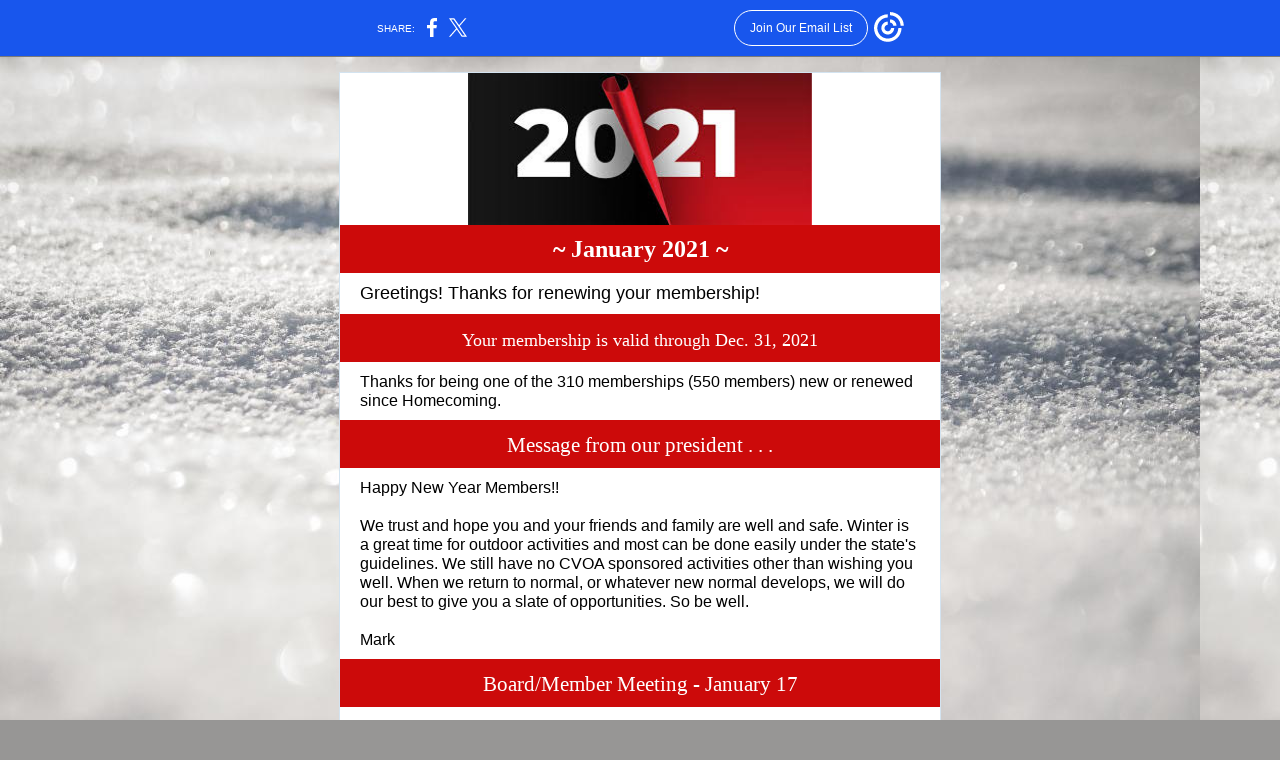

--- FILE ---
content_type: text/html; charset=utf-8
request_url: https://myemail-api.constantcontact.com/A-little-bit-of-January-News.html?soid=1118263155091&aid=xRYPLHA_JF0
body_size: 7864
content:
<!DOCTYPE html><html xmlns:fb="https://www.facebook.com/2008/fbml"><head><meta property="og:title" content="A little bit of January News"><meta property="og:site_name" content="Carrabassett Valley Outdoor Association"><meta property="og:image" content="https://files.constantcontact.com/3999dad5401/2aeb18d5-c618-4d65-9014-7ee04c73bffe.jpg"><meta property="og:image:width" content="344"><meta property="og:image" content="https://files.constantcontact.com/3999dad5401/ce30bfa2-107e-449f-bde8-73a07973c8fc.jpg"><meta property="og:image:width" content="269"><meta property="og:image" content="https://files.constantcontact.com/3999dad5401/bc698420-21d2-427c-a3b9-4ee47be6d114.gif"><meta property="og:image:width" content="179"><meta property="og:image" content="https://files.constantcontact.com/3999dad5401/bbc2dce0-66f2-4a88-a25b-a1dd27db86c5.jpg"><meta property="og:image:width" content="204"><meta property="og:image" content="https://files.constantcontact.com/3999dad5401/466abe8d-b79f-489e-a2f3-6470dad19a70.jpg"><meta property="og:image:width" content="225"><meta property="og:image" content="https://files.constantcontact.com/3999dad5401/61abb6c7-4c43-410b-adae-88002f86a162.jpg"><meta property="og:image:width" content="205"><meta property="og:image" content="https://files.constantcontact.com/3999dad5401/c2749658-c366-4953-8c3a-3660a0409833.jpg"><meta property="og:image:width" content="180"><meta property="og:image" content="https://files.constantcontact.com/3999dad5401/cd4ab46b-af5f-49ca-95c8-4e8c6782feb5.png"><meta property="og:image:width" content="84"><meta property="og:image" content="https://files.constantcontact.com/3999dad5401/d5fe622c-74d5-442f-9426-261ebe4151e4.jpg"><meta property="og:image:width" content="187"><meta property="og:image" content="https://files.constantcontact.com/3999dad5401/04505254-832b-4ffb-91b3-19174b59b333.jpg"><meta property="og:image:width" content="270"><meta property="og:image" content="https://files.constantcontact.com/3999dad5401/ae0c1cd8-10c5-4d98-aa99-5cae803efbf4.jpg"><meta property="og:image:width" content="270"><meta property="og:image" content="https://files.constantcontact.com/3999dad5401/d15ceb94-705f-41b7-8fa7-290bae354c77.jpg"><meta property="og:image:width" content="270"><meta property="og:image" content="https://files.constantcontact.com/3999dad5401/ce186231-5a09-4d84-9f4f-c142ccf890f7.jpg"><meta property="og:image:width" content="270"><meta property="og:description" content="Here's to a Happy New Year! ~ January 2021 ~ Greetings! Thanks for renewing your membership! Your membership is valid through Dec. 31, 2021 Thanks for being one of the 310 memberships (550 members) ne">
<meta content="text/html; charset=utf-8" http-equiv="Content-Type">
<meta content="width=device-width, initial-scale=1.0" name="viewport">
<meta charset="UTF-8">
<meta name="viewport" content="width=device-width, initial-scale=1, maximum-scale=1">
<!--[if gte mso 9]>
<style id="ol-styles">
/* OUTLOOK-SPECIFIC STYLES */
li {
text-indent: -1em;
padding: 0;
margin: 0;
line-height: 1.2;
}
ul, ol {
padding: 0;
margin: 0 0 0 40px;
}
p {
margin: 0;
padding: 0;
margin-bottom: 0;
}
sup {
font-size: 85% !important;
}
sub {
font-size: 85% !important;
}
</style>
<![endif]-->
<style id="template-styles-head" data-premailer="ignore">
.footer-main-width {
width: 612px!important;
max-width: 612px;
}
table {
border-collapse: collapse;
table-layout: fixed;
}
.bgimage {
table-layout: auto;
}
.preheader-container {
color: transparent;
display: none;
font-size: 1px;
line-height: 1px;
max-height: 0px;
max-width: 0px;
opacity: 0;
overflow: hidden;
}
/* LIST AND p STYLE OVERRIDES */
.editor-text p {
margin: 0;
padding: 0;
margin-bottom: 0;
}
.editor-text ul,
.editor-text ol {
padding: 0;
margin: 0 0 0 40px;
}
.editor-text li {
padding: 0;
margin: 0;
line-height: 1.2;
}
/* ==================================================
CLIENT/BROWSER SPECIFIC OVERRIDES
================================================== */
/* IE: correctly scale images with w/h attbs */
img {
-ms-interpolation-mode: bicubic;
}
/* Text Link Style Reset */
a {
text-decoration: underline;
}
/* iOS: Autolink styles inherited */
a[x-apple-data-detectors] {
text-decoration: underline !important;
font-size: inherit !important;
font-family: inherit !important;
font-weight: inherit !important;
line-height: inherit !important;
color: inherit !important;
}
/* FF/Chrome: Smooth font rendering */
.editor-text, .MainTextFullWidth {
-webkit-font-smoothing: antialiased;
-moz-osx-font-smoothing: grayscale;
}
/* Gmail/Web viewport fix */
u + .body .template-body {
width: 612px;
}
@media only screen and (max-width:480px) {
u + .body .template-body {
width: 100% !important;
}
}
/* Office365/Outlook.com image reset */
[office365] button, [office365] .divider-base div, [office365] .spacer-base div, [office365] .editor-image div { display: block !important; }
</style>
<style>@media only screen and (max-width:480px) {
table {
border-collapse: collapse;
}
.main-width {
width: 100% !important;
}
.mobile-hidden {
display: none !important;
}
td.OneColumnMobile {
display: block !important;
}
.OneColumnMobile {
width: 100% !important;
}
td.editor-col .editor-text {
padding-left: 20px !important; padding-right: 20px !important;
}
td.editor-col .editor-image.editor-image-hspace-on td {
padding-left: 20px !important; padding-right: 20px !important;
}
td.editor-col .editor-button-container {
padding-left: 20px !important; padding-right: 20px !important;
}
td.editor-col .editor-social td {
padding-left: 20px !important; padding-right: 20px !important;
}
td.editor-col .block-margin {
padding-left: 20px !important; padding-right: 20px !important;
}
td.editor-col td.block-margin .editor-text {
padding-left: 0px !important; padding-right: 0px !important;
}
td.editor-col td.block-margin .editor-image.editor-image-hspace-on td {
padding-left: 0px !important; padding-right: 0px !important;
}
td.editor-col td.block-margin .editor-button-container {
padding-left: 0px !important; padding-right: 0px !important;
}
td.editor-col td.block-margin .editor-social td {
padding-left: 0px !important; padding-right: 0px !important;
}
.editor-button td > table tr > td {
padding: 0px 0px 0px 0px !important;
}
.editor-button td > table tr > td td {
padding: 9px 15px 10px 15px !important;
}
.layout {
padding: 15px 9px 15px 9px !important;
}
.layout-container-border {
padding: 1px 1px 1px 1px !important;
}
.layout-container {
padding: 0px 0px 0px 0px !important;
}
.editor-image img {
width: auto !important; margin-left: auto !important; margin-right: auto !important;
}
.editor-image .image-cell {
padding-bottom: 15px !important;
}
.editor-text {
font-size: 16px !important;
}
.editor-divider {
padding: 10px 0px 10px 0px !important;
}
.social-container {
text-align: center !important;
}
.social-text {
font-size: 14px !important;
}
.editor-spacer td.spacer-height {
padding-bottom: 9px !important;
}
.section-headline-text {
font-size: 24px !important;
}
.headline-text {
font-size: 24px !important;
}
.subheadline-text {
font-size: 20px !important;
}
.feature {
padding-top: 0px !important; padding-bottom: 0px !important;
}
.layout-outer {
padding: 0px 20px !important;
}
.feature-heading-text {
font-size: 20px !important;
}
.feature-text {
font-size: 16px !important;
}
.split.editor-col {
margin-top: 0px !important;
}
.split.editor-col ~ .split.editor-col {
margin-top: 10px !important;
}
.split-layout-margin {
padding: 0px 20px !important;
}
.article {
padding-top: 0px !important; padding-bottom: 0px !important;
}
.article-heading-text {
font-size: 20px !important;
}
.article-text {
font-size: 16px !important;
}
.social-container {
text-align: center !important;
}
.social-text {
font-size: 14px !important;
}
.cpn-heading-text {
font-size: 28px !important;
}
.editor-cpn-heading-text {
font-size: 28px !important;
}
td.col-divided .editor-col {
border-right: 0px solid #D3E3F0 !important; border-bottom: 1px solid #D3E3F0 !important;
}
td.col-divided td.editor-col:last-of-type {
border-bottom: 0 !important;
}
.col-divided {
padding: 0 20px !important;
}
td.col-divided .editor-col .editor-text {
padding-left: 0px !important; padding-right: 0px !important;
}
td.col-divided .editor-col .editor-image.editor-image-hspace-on td {
padding-left: 0px !important; padding-right: 0px !important;
}
td.col-divided .editor-col .editor-button-container {
padding-left: 0px !important; padding-right: 0px !important;
}
td.col-divided .editor-col .editor-social td {
padding-left: 0px !important; padding-right: 0px !important;
}
td.col-divided .editor-col .block-margin {
padding-left: 0px !important; padding-right: 0px !important;
}
.action-block .poll-answer {
width: 100% !important; display: block !important;
}
.action-block .poll-button {
width: 100% !important;
}
div.MobileFooter {
font-size: 11px !important;
}
td.FooterMobile {
padding: 0px 10px 0px 10px !important;
}
td.MainCenter {
width: 100% !important;
}
table.MainSide {
display: none !important;
}
img.MainSide {
display: none !important;
}
td.MainSide {
display: none !important;
}
.rsvp-button-inner {
padding: 0px 0px 10px 0px !important;
}
.rsvp-button-outer {
width: 100% !important; max-width: 100% !important;
}
.action-block .poll-answer {
width: 100% !important; display: block !important;
}
.action-block .poll-button {
width: 100% !important;
}
div.MobileFooter {
font-size: 11px !important;
}
td.FooterMobile {
padding: 0px 10px 0px 10px !important;
}
td.MainCenter {
width: 100% !important;
}
table.MainSide {
display: none !important;
}
img.MainSide {
display: none !important;
}
td.MainSide {
display: none !important;
}
.rsvp-button-inner {
padding: 0px 0px 10px 0px !important;
}
.rsvp-button-outer {
width: 100% !important; max-width: 100% !important;
}
.action-block .poll-answer {
width: 100% !important; display: block !important;
}
.action-block .poll-button {
width: 100% !important;
}
div.MobileFooter {
font-size: 11px !important;
}
td.FooterMobile {
padding: 0px 10px 0px 10px !important;
}
td.MainCenter {
width: 100% !important;
}
table.MainSide {
display: none !important;
}
img.MainSide {
display: none !important;
}
td.MainSide {
display: none !important;
}
.rsvp-button-inner {
padding: 0px 0px 10px 0px !important;
}
.rsvp-button-outer {
width: 100% !important; max-width: 100% !important;
}
.action-block .poll-answer {
width: 100% !important; display: block !important;
}
.action-block .poll-button {
width: 100% !important;
}
div.MobileFooter {
font-size: 11px !important;
}
td.FooterMobile {
padding: 0px 10px 0px 10px !important;
}
td.MainCenter {
width: 100% !important;
}
table.MainSide {
display: none !important;
}
img.MainSide {
display: none !important;
}
td.MainSide {
display: none !important;
}
.rsvp-button-inner {
padding: 0px 0px 10px 0px !important;
}
.rsvp-button-outer {
width: 100% !important; max-width: 100% !important;
}
.footer-main-width {
width: 100% !important;
}
.footer-mobile-hidden {
display: none !important;
}
.footer-mobile-hidden {
display: none !important;
}
.footer-column {
display: block !important;
}
.footer-mobile-stack {
display: block !important;
}
.footer-mobile-stack-padding {
padding-top: 3px;
}
}
@media only screen and (max-width:320px) {
.layout {
padding: 0px 0px 0px 0px !important;
}
}
@media screen {
@font-face {
font-family: 'Lobster Two'; font-style: normal; font-weight: 400; src: local('Lobster Two'), local('LobsterTwo'), url(https://fonts.gstatic.com/s/lobstertwo/v11/BngMUXZGTXPUvIoyV6yN5-fN5qWr4xCC.woff2) format('woff2'); unicode-range: U+0000-00FF, U+0131, U+0152-0153, U+02C6, U+02DA, U+02DC, U+2000-206F, U+2074, U+20AC, U+2212, U+2215;
}
}
</style>
<title>A little bit of January News</title><script type="text/javascript">
var __plink_targets = {
"linkedin.post": "https://s.rs6.net/t?sid=1118263155091&e=xRYPLHA_JF0&c=4&r=1",
"addthis.share": "https://s.rs6.net/t?sid=1118263155091&e=xRYPLHA_JF0&c=5&r=1",
"facebook.like": "https://s.rs6.net/t?sid=1118263155091&e=xRYPLHA_JF0&c=2&r=0",
"twitter.tweet": "https://s.rs6.net/t?sid=1118263155091&e=xRYPLHA_JF0&c=3&r=1",
"x.tweet": "https://s.rs6.net/t?sid=1118263155091&e=xRYPLHA_JF0&c=3&r=1",
"facebook.share": "https://s.rs6.net/t?sid=1118263155091&e=xRYPLHA_JF0&c=1&r=1",
"facebook.send": "https://s.rs6.net/t?sid=1118263155091&e=xRYPLHA_JF0&c=6&r=0",
"permalink.view": "https://s.rs6.net/t?sid=1118263155091&e=xRYPLHA_JF0&c=0&r=0"
};
</script>
<script type="text/javascript" src="https://myemail-op.constantcontact.com/page/js/campaignPage.js?soid=tmg89orab&visitorHost=https%3A%2F%2Fvisitor.constantcontact.com&pageName=A%20little%20bit%20of%20January%20News"></script>
</head>
<body class="body" align="center" style="width: 100%; min-width: 100%; -webkit-text-size-adjust: 100%; -ms-text-size-adjust: 100%; background-color: #979695; margin: 0px; padding: 0px;" bgcolor="#979695">
<table class="template-body" border="0" cellpadding="0" cellspacing="0" style="text-align: center; min-width: 100%;" width="100%">
<tbody><tr>
<td class="preheader-container">
<div>
<div id="preheader" style="display: none; font-size: 1px; color: transparent; line-height: 1px; max-height: 0px; max-width: 0px; opacity: 0; overflow: hidden;">
<span data-entity-ref="preheader">Here's to a Happy New Year!</span>
</div>

</div>
</td>
</tr>
<tr>
<td class="template-shell-container" align="center">
<div class="bgcolor" style="background-color: #979695;">
<!--[if gte mso 9]>
<v:background xmlns:v="urn:schemas-microsoft-com:vml" fill="t">
<v:fill type="tile" src="https://mlsvc01-prod.s3.amazonaws.com/3999dad5401/f76fa2d7-bbf6-4995-9e8f-2b229d2cea48.jpg" color="#979695" ></v:fill>
</v:background>
<![endif]-->
<table class="bgimage" width="100%" border="0" cellpadding="0" cellspacing="0" style="background: url('https://mlsvc01-prod.s3.amazonaws.com/3999dad5401/f76fa2d7-bbf6-4995-9e8f-2b229d2cea48.jpg') repeat top left;" background="https://mlsvc01-prod.s3.amazonaws.com/3999dad5401/f76fa2d7-bbf6-4995-9e8f-2b229d2cea48.jpg">
<tbody>
<tr>
<td align="center">
<table class="main-width" width="612" align="center" border="0" cellpadding="0" cellspacing="0" style="width: 612px;">
<tbody>
<tr>
<td class="layout" align="center" valign="top" style="padding: 15px 5px;">
<table width="100%" align="center" border="0" cellpadding="0" cellspacing="0">
<tbody>
<tr>
<td class="layout-container-border" align="center" valign="top" style="background-color: #D3E3F0; padding: 1px;" bgcolor="#D3E3F0">
<table width="100%" align="center" border="0" cellpadding="0" cellspacing="0" style="background-color: #D3E3F0;" bgcolor="#D3E3F0">
<tbody>
<tr>
<td class="layout-container" align="center" valign="top" style="background-color: #ffffff; padding: 0px;" bgcolor="#ffffff">
<div class="">
<table width="100%" cellpadding="0" cellspacing="0" border="0" class="galileo-ap-layout-editor" style="min-width: 100%;">
<tbody>
<tr>
<td class="three-column editor-col OneColumnMobile" width="100%" align="left" valign="top" style="background-color: rgb(255, 255, 255);" bgcolor="FFFFFF">
<div class="gl-contains-image">
<table class="editor-image content-image" style="min-width: 100%;" width="100%" cellpadding="0" cellspacing="0" border="0">
<tbody>
<tr>
<td align="center" valign="top" style="padding-top: 0px; padding-bottom: 0px;">
<div class="publish-container">  <img alt="" class="" style="display: block; height: auto; max-width: 100%;" width="344" border="0" hspace="0" vspace="0" src="https://files.constantcontact.com/3999dad5401/2aeb18d5-c618-4d65-9014-7ee04c73bffe.jpg">
</div>
</td>
</tr>
</tbody>
</table>
</div>
</td>
</tr>
</tbody>
</table>
<table width="100%" cellpadding="0" cellspacing="0" border="0" class="galileo-ap-layout-editor" style="min-width: 100%;">
<tbody>
<tr>
<td class=" editor-col OneColumnMobile" width="100%" align="" valign="top" style="background-color: rgb(204, 10, 10);" bgcolor="CC0A0A">
<div class="gl-contains-text">
<table width="100%" style="min-width: 100%;" cellpadding="0" cellspacing="0" border="0">
<tbody>
<tr>
<td class="editor-text editor-text " align="left" valign="top" style="font-family: Arial, Verdana, Helvetica, sans-serif; font-size: 16px; color: #403F42; text-align: left; display: block; word-wrap: break-word; line-height: 1.2; padding: 10px 20px;">
<div></div>
<div class="text-container galileo-ap-content-editor"><div><div style="text-align: center;" align="center"><span style="font-size: 24px; color: rgb(255, 255, 255); font-family: Georgia, Times New Roman, Times, serif; font-weight: bold;">~ January 2021 ~</span></div></div></div>
</td>
</tr>
</tbody>
</table>
</div>
</td>
</tr>
</tbody>
</table>
<table width="100%" cellpadding="0" cellspacing="0" border="0" class="galileo-ap-layout-editor" style="min-width: 100%;">
<tbody>
<tr>
<td class=" editor-col OneColumnMobile" width="100%" align="" valign="top" style="background-color: rgb(255, 255, 255);" bgcolor="FFFFFF">
<div class="gl-contains-text">
<table width="100%" style="min-width: 100%;" cellpadding="0" cellspacing="0" border="0">
<tbody>
<tr>
<td class="editor-text editor-text " align="left" valign="top" style="font-family: Arial, Verdana, Helvetica, sans-serif; font-size: 16px; color: #403F42; text-align: left; display: block; word-wrap: break-word; line-height: 1.2; padding: 10px 20px;">
<div></div>
<div class="text-container galileo-ap-content-editor"><div><div><span style="font-size: 18px; color: rgb(0, 0, 0);"><span class="greeting-tag">Greetings!</span> Thanks for renewing your membership!</span></div></div></div>
</td>
</tr>
</tbody>
</table>
</div>
</td>
</tr>
</tbody>
</table>
<table width="100%" cellpadding="0" cellspacing="0" border="0" class="galileo-ap-layout-editor" style="min-width: 100%;">
<tbody>
<tr>
<td class="section-headline editor-col OneColumnMobile" width="100%" align="left" valign="top" style="background-color: rgb(204, 10, 10);" bgcolor="CC0A0A">
<div class="gl-contains-text">
<table width="100%" style="min-width: 100%;" cellpadding="0" cellspacing="0" border="0">
<tbody>
<tr>
<td class="editor-text section-headline-text" align="left" valign="top" style="font-family: Arial, Verdana, Helvetica, sans-serif; font-size: 24px; color: #ffffff; text-align: center; display: block; word-wrap: break-word; line-height: 1.2; font-weight: bold; padding: 10px 20px;">
<div></div>
<div class="text-container galileo-ap-content-editor"><div><div><span style="font-size: 18px; font-family: Georgia, Times New Roman, Times, serif; font-weight: normal;">Your membership is valid through Dec. 31, 2021</span></div></div></div>
</td>
</tr>
</tbody>
</table>
</div>
</td>
</tr>
</tbody>
</table>
<table width="100%" cellpadding="0" cellspacing="0" border="0" class="galileo-ap-layout-editor" style="min-width: 100%;">
<tbody>
<tr>
<td class=" editor-col OneColumnMobile" width="100%" align="" valign="top">
<div class="gl-contains-text">
<table width="100%" style="min-width: 100%;" cellpadding="0" cellspacing="0" border="0">
<tbody>
<tr>
<td class="editor-text editor-text " align="left" valign="top" style="font-family: Arial, Verdana, Helvetica, sans-serif; font-size: 16px; color: #403F42; text-align: left; display: block; word-wrap: break-word; line-height: 1.2; padding: 10px 20px;">
<div></div>
<div class="text-container galileo-ap-content-editor"><div><div><span style="color: rgb(0, 0, 0);">Thanks for being one of the 310 memberships (550 members) new or renewed since Homecoming.</span></div></div></div>
</td>
</tr>
</tbody>
</table>
</div>
</td>
</tr>
</tbody>
</table>
<table width="100%" cellpadding="0" cellspacing="0" border="0" class="galileo-ap-layout-editor" style="min-width: 100%;">
<tbody>
<tr>
<td class="section-headline editor-col OneColumnMobile" width="100%" align="left" valign="top" style="background-color: rgb(204, 10, 10);" bgcolor="CC0A0A">
<div class="gl-contains-text">
<table width="100%" style="min-width: 100%;" cellpadding="0" cellspacing="0" border="0">
<tbody>
<tr>
<td class="editor-text section-headline-text" align="left" valign="top" style="font-family: Arial, Verdana, Helvetica, sans-serif; font-size: 24px; color: #ffffff; text-align: center; display: block; word-wrap: break-word; line-height: 1.2; font-weight: bold; padding: 10px 20px;">
<div></div>
<div class="text-container galileo-ap-content-editor"><div><div><span style="font-size: 21px; font-family: Georgia, Times New Roman, Times, serif; font-weight: normal;">Message from our president . . . </span></div></div></div>
</td>
</tr>
</tbody>
</table>
</div>
</td>
</tr>
</tbody>
</table>
<table width="100%" cellpadding="0" cellspacing="0" border="0" class="galileo-ap-layout-editor" style="min-width: 100%;">
<tbody>
<tr>
<td class=" editor-col OneColumnMobile" width="100%" align="" valign="top">
<div class="gl-contains-text">
<table width="100%" style="min-width: 100%;" cellpadding="0" cellspacing="0" border="0">
<tbody>
<tr>
<td class="editor-text editor-text " align="left" valign="top" style="font-family: Arial, Verdana, Helvetica, sans-serif; font-size: 16px; color: #403F42; text-align: left; display: block; word-wrap: break-word; line-height: 1.2; padding: 10px 20px;">
<div></div>
<div class="text-container galileo-ap-content-editor"><div>
<div><span style="color: rgb(0, 0, 0);">Happy New Year Members!!</span></div>
<div><br></div>
<div><span style="color: rgb(0, 0, 0);">We trust and hope you and your friends and family are well and safe. Winter is a great time for outdoor activities and most can be done easily under the state's guidelines. We still have no CVOA sponsored activities other than wishing you well. When we return to normal, or whatever new normal develops, we will do our best to give you a slate of opportunities. So be well.</span></div>
<div><br></div>
<div><span style="color: rgb(0, 0, 0);">Mark</span></div>
</div></div>
</td>
</tr>
</tbody>
</table>
</div>
</td>
</tr>
</tbody>
</table>
<table width="100%" cellpadding="0" cellspacing="0" border="0" class="galileo-ap-layout-editor" style="min-width: 100%;">
<tbody>
<tr>
<td class="section-headline editor-col OneColumnMobile" width="100%" align="left" valign="top" style="background-color: rgb(204, 10, 10);" bgcolor="CC0A0A">
<div class="gl-contains-text">
<table width="100%" style="min-width: 100%;" cellpadding="0" cellspacing="0" border="0">
<tbody>
<tr>
<td class="editor-text section-headline-text" align="left" valign="top" style="font-family: Arial, Verdana, Helvetica, sans-serif; font-size: 24px; color: #ffffff; text-align: center; display: block; word-wrap: break-word; line-height: 1.2; font-weight: bold; padding: 10px 20px;">
<div></div>
<div class="text-container galileo-ap-content-editor"><div><div><span style="font-size: 21px; font-weight: normal; font-family: Georgia, Times New Roman, Times, serif;">Board/Member Meeting - January 17</span></div></div></div>
</td>
</tr>
</tbody>
</table>
</div>
</td>
</tr>
</tbody>
</table>
<table width="100%" cellpadding="0" cellspacing="0" border="0" class="galileo-ap-layout-editor" style="min-width: 100%;">
<tbody>
<tr>
<td class=" editor-col OneColumnMobile" width="100%" align="" valign="top">
<div class="gl-contains-text">
<table width="100%" style="min-width: 100%;" cellpadding="0" cellspacing="0" border="0">
<tbody>
<tr>
<td class="editor-text editor-text " align="left" valign="top" style="font-family: Arial, Verdana, Helvetica, sans-serif; font-size: 16px; color: #403F42; text-align: left; display: block; word-wrap: break-word; line-height: 1.2; padding: 10px 20px;">
<div></div>
<div class="text-container galileo-ap-content-editor"><div>
<div><span style="font-size: 20px; color: rgb(204, 10, 10); font-family: Georgia, Times New Roman, Times, serif;">Sunday, January 17 at 4:00pm by Zoom</span></div>
<div><br></div>
<div>Our next Board and Member meeting will be held via Zoom on Sunday afternoon, January 17, at 4:00 pm. All members are welcome to attend. A Zoom link will be sent to Board members on January 14.</div>
<div>If you are a general member and would like to participate, please reply with your request to be included in the email list.</div>
<div>If you have any items you would like to have placed on the agenda, please contact our president, Mark Curtis, at cvoa.president@gmail.com or reply to this email.</div>
<div>Mark Curtis, CVOA President</div>
<div>Cindy Foster, CVOA Secretary</div>
</div></div>
</td>
</tr>
</tbody>
</table>
</div>
</td>
</tr>
</tbody>
</table>
<table width="100%" cellpadding="0" cellspacing="0" border="0" class="galileo-ap-layout-editor" style="min-width: 100%;">
<tbody>
<tr>
<td class="section-headline editor-col OneColumnMobile" width="100%" align="left" valign="top" style="background-color: rgb(204, 10, 10);" bgcolor="CC0A0A">
<div class="gl-contains-text">
<table width="100%" style="min-width: 100%;" cellpadding="0" cellspacing="0" border="0">
<tbody>
<tr>
<td class="editor-text section-headline-text" align="left" valign="top" style="font-family: Arial, Verdana, Helvetica, sans-serif; font-size: 24px; color: #ffffff; text-align: center; display: block; word-wrap: break-word; line-height: 1.2; font-weight: bold; padding: 10px 20px;">
<div></div>
<div class="text-container galileo-ap-content-editor"><div><div><span style="font-size: 21px; font-family: Georgia, Times New Roman, Times, serif; font-weight: normal;">Snow N Go Events - Easy Peasy!</span></div></div></div>
</td>
</tr>
</tbody>
</table>
</div>
</td>
</tr>
</tbody>
</table>
<table width="100%" cellpadding="0" cellspacing="0" border="0" class="galileo-ap-layout-editor" style="min-width: 100%;">
<tbody>
<tr>
<td class=" editor-col OneColumnMobile" width="100%" align="" valign="top">
<div class="gl-contains-text">
<table width="100%" style="min-width: 100%;" cellpadding="0" cellspacing="0" border="0">
<tbody>
<tr>
<td class="editor-text editor-text " align="left" valign="top" style="font-family: Arial, Verdana, Helvetica, sans-serif; font-size: 16px; color: #403F42; text-align: left; display: block; word-wrap: break-word; line-height: 1.2; padding: 10px 20px;">
<div></div>
<div class="text-container galileo-ap-content-editor"><div>
<div><span style="font-family: Arial, Verdana, Helvetica, sans-serif;">Short Notice trips the year can still happen with appropriate social distancing and cautions, particularly outdoors. How simple it is to think ahead a couple of days, when the weather looks promising, and plan such an activity.</span></div>
<div><span style="font-family: Arial, Verdana, Helvetica, sans-serif;">&nbsp;</span></div>
<div><span style="font-family: Arial, Verdana, Helvetica, sans-serif;">With 8 hours notice, or often less, Cindy will send your details out to the entire membership via an email message. Fun, easy, and even if it the turnout is small, worthwhile.</span></div>
<div><span style="font-family: Arial, Verdana, Helvetica, sans-serif;">&nbsp;</span></div>
<div><span style="font-family: Arial, Verdana, Helvetica, sans-serif;">Keep this in mind as you think of friends and recreation!</span></div>
<div><br></div>
<div><span style="color: rgb(204, 10, 10); font-family: Arial, Verdana, Helvetica, sans-serif; font-style: italic;">12/31/2020 - Susan and Al Fraser's last minute hike on Stratton Brook Pond Road today was lightly attended, but still a nice afternoon hike - photos at the end of the newsletter.</span></div>
</div></div>
</td>
</tr>
</tbody>
</table>
</div>
</td>
</tr>
</tbody>
</table>
<table width="100%" cellpadding="0" cellspacing="0" border="0" class="galileo-ap-layout-editor" style="min-width: 100%;">
<tbody>
<tr>
</tr>
</tbody>
</table>
<table width="100%" cellpadding="0" cellspacing="0" border="0" class="galileo-ap-layout-editor" style="min-width: 100%;">
<tbody>
<tr>
<td class="section-headline editor-col OneColumnMobile" width="100%" align="left" valign="top" style="background-color: rgb(204, 10, 10);" bgcolor="CC0A0A">
<div class="gl-contains-text">
<table width="100%" style="min-width: 100%;" cellpadding="0" cellspacing="0" border="0">
<tbody>
<tr>
<td class="editor-text section-headline-text" align="left" valign="top" style="font-family: Arial, Verdana, Helvetica, sans-serif; font-size: 24px; color: #ffffff; text-align: center; display: block; word-wrap: break-word; line-height: 1.2; font-weight: bold; padding: 10px 20px;">
<div></div>
<div class="text-container galileo-ap-content-editor"><div><div><span style="font-size: 21px; font-family: Georgia, Times New Roman, Times, serif; font-weight: normal;">Range News</span></div></div></div>
</td>
</tr>
</tbody>
</table>
</div>
</td>
</tr>
</tbody>
</table>
<table width="100%" cellpadding="0" cellspacing="0" border="0" class="galileo-ap-layout-editor" style="min-width: 100%;">
<tbody>
<tr>
<td class="article editor-col OneColumnMobile" width="100%" align="left" valign="top">
<div class="gl-contains-text">
<table width="100%" style="min-width: 100%;" cellpadding="0" cellspacing="0" border="0">
<tbody>
<tr>
<td class="editor-text article-text" align="left" valign="top" style="font-family: Arial, Verdana, Helvetica, sans-serif; font-size: 16px; color: #403F42; text-align: left; display: block; word-wrap: break-word; line-height: 1.2; padding: 10px 20px;">
<div><table class="editor-image OneColumnMobile" style="mso-table-rspace: 5.75pt;" align="right" cellpadding="0" cellspacing="0" border="0">
<tbody>
<tr>
<td class="mobile-hidden" width="15" height="1" align="center" valign="top" style="height: 1px; line-height: 1px; padding: 0px;">
<img alt="" width="15" height="1" border="0" hspace="0" vspace="0" src="https://imgssl.constantcontact.com/letters/images/sys/S.gif" style="display: block; height: auto; max-width: 100%;">
</td>
<td class="image-cell " align="center" valign="top" style="padding: 0px;">
<div class="publish-container">  <img alt="" class="" style="display: block; height: auto !important; max-width: 100% !important;" width="269" border="0" hspace="0" vspace="0" src="https://files.constantcontact.com/3999dad5401/ce30bfa2-107e-449f-bde8-73a07973c8fc.jpg">
</div>
</td>
</tr>
<tr>
<td class="mobile-hidden" width="5" height="5" align="center" valign="top" style="height: 1px; line-height: 1px; padding: 0px;">
<img alt="" width="5" height="1" border="0" hspace="0" vspace="0" src="https://imgssl.constantcontact.com/letters/images/sys/S.gif" style="display: block; height: auto; max-width: 100%;">
</td>
<td class="mobile-hidden" height="5" align="center" valign="top" style="height: 5px; line-height: 1px; padding: 0px;">
<img alt="" width="1" height="5" border="0" hspace="0" vspace="0" src="https://imgssl.constantcontact.com/letters/images/sys/S.gif" style="display: block; height: auto; max-width: 100%;">
</td>
</tr>
</tbody>
</table></div>
<div class="text-container galileo-ap-content-editor"><div>
<div>Hello All,</div>
<div><br></div>
<div>During the winter, <span style="font-weight: bold;">the range is plowed to the storage shed and to the rifle ranges.</span>
</div>
<div><br></div>
<div>And, <span style="font-weight: bold;">the bathroom will be heated through the winter for member use</span>; it will also keep up the AED batteries.</div>
<div><br></div>
<div>Diane Stone, Range Secretary</div>
<div>207-240-4752</div>
</div></div>
</td>
</tr>
</tbody>
</table>
</div>
</td>
</tr>
</tbody>
</table>
<table width="100%" cellpadding="0" cellspacing="0" border="0" class="galileo-ap-layout-editor" style="min-width: 100%;">
<tbody>
<tr>
<td class="section-headline editor-col OneColumnMobile" width="100%" align="left" valign="top" style="background-color: rgb(204, 10, 10);" bgcolor="CC0A0A">
<div class="gl-contains-text">
<table width="100%" style="min-width: 100%;" cellpadding="0" cellspacing="0" border="0">
<tbody>
<tr>
<td class="editor-text section-headline-text" align="left" valign="top" style="font-family: Arial, Verdana, Helvetica, sans-serif; font-size: 24px; color: #ffffff; text-align: center; display: block; word-wrap: break-word; line-height: 1.2; font-weight: bold; padding: 10px 20px;">
<div></div>
<div class="text-container galileo-ap-content-editor"><div><div><span style="font-size: 21px; font-weight: normal; font-family: Georgia, Times New Roman, Times, serif;">2021 Ski Trips 2022</span></div></div></div>
</td>
</tr>
</tbody>
</table>
</div>
</td>
</tr>
</tbody>
</table>
<table width="100%" cellpadding="0" cellspacing="0" border="0" class="galileo-ap-layout-editor" style="min-width: 100%;">
<tbody>
<tr>
<td class=" editor-col OneColumnMobile" width="100%" align="" valign="top">
<div class="gl-contains-text">
<table width="100%" style="min-width: 100%;" cellpadding="0" cellspacing="0" border="0">
<tbody>
<tr>
<td class="editor-text editor-text " align="left" valign="top" style="font-family: Arial, Verdana, Helvetica, sans-serif; font-size: 16px; color: #403F42; text-align: left; display: block; word-wrap: break-word; line-height: 1.2; padding: 10px 20px;">
<div></div>
<div class="text-container galileo-ap-content-editor"><div>
<div>CVOA will not be running any major ski trips in 2021. However, as the ski season progresses, there might be some opportunities within driving distance. <span style="font-weight: bold;">Perhaps a day trip to Saddleback?</span> Or check out the package below at Smugglers’ Notch Resort. <s>Or maybe the Canadian borders will allow a short trip in that direction?</s>
</div>
<div><br></div>
<div>All it takes is for someone to say “hey, let’s go to . . . “, whether it be put together by you, or perhaps Great Events &amp; Escapes.&nbsp;CVOA will promote your trip via our newsletters, or it could be a last minute Show N Go, which can be sent out to the membership.&nbsp;Let Cindy Foster know how we can help.</div>
</div></div>
</td>
</tr>
</tbody>
</table>
</div>
</td>
</tr>
</tbody>
</table>
<table width="100%" cellpadding="0" cellspacing="0" border="0" class="galileo-ap-layout-editor" style="min-width: 100%;">
<tbody>
<tr>
<td class="section-headline editor-col OneColumnMobile" width="100%" align="left" valign="top" style="background-color: rgb(204, 10, 10);" bgcolor="CC0A0A">
<div class="gl-contains-text">
<table width="100%" style="min-width: 100%;" cellpadding="0" cellspacing="0" border="0">
<tbody>
<tr>
<td class="editor-text section-headline-text" align="left" valign="top" style="font-family: Arial, Verdana, Helvetica, sans-serif; font-size: 24px; color: #ffffff; text-align: center; display: block; word-wrap: break-word; line-height: 1.2; font-weight: bold; padding: 10px 20px;">
<div></div>
<div class="text-container galileo-ap-content-editor"><div><div><span style="font-size: 21px; font-family: Georgia, Times New Roman, Times, serif; font-weight: normal;">Smugglers' Notch, Vermont</span></div></div></div>
</td>
</tr>
</tbody>
</table>
</div>
</td>
</tr>
</tbody>
</table>
<table width="100%" cellpadding="0" cellspacing="0" border="0" class="galileo-ap-layout-editor" style="min-width: 100%;">
<tbody>
<tr>
<td class=" editor-col OneColumnMobile" width="100%" align="" valign="top">
<div class="gl-contains-text">
<table width="100%" style="min-width: 100%;" cellpadding="0" cellspacing="0" border="0">
<tbody>
<tr>
<td class="editor-text editor-text " align="left" valign="top" style="font-family: Arial, Verdana, Helvetica, sans-serif; font-size: 16px; color: #403F42; text-align: left; display: block; word-wrap: break-word; line-height: 1.2; padding: 10px 20px;">
<div><table class="editor-image OneColumnMobile" style="mso-table-rspace: 5.75pt;" align="right" cellpadding="0" cellspacing="0" border="0">
<tbody>
<tr>
<td class="mobile-hidden" width="15" height="1" align="center" valign="top" style="height: 1px; line-height: 1px; padding: 0px;">
<img alt="" width="15" height="1" border="0" hspace="0" vspace="0" src="https://imgssl.constantcontact.com/letters/images/sys/S.gif" style="display: block; height: auto; max-width: 100%;">
</td>
<td class="image-cell " align="center" valign="top" style="padding: 0px;">
<div class="publish-container">  <img alt="" class="" style="display: block; height: auto !important; max-width: 100% !important;" width="179" border="0" hspace="0" vspace="0" src="https://files.constantcontact.com/3999dad5401/bc698420-21d2-427c-a3b9-4ee47be6d114.gif">
</div>
</td>
</tr>
<tr>
<td class="mobile-hidden" width="5" height="5" align="center" valign="top" style="height: 1px; line-height: 1px; padding: 0px;">
<img alt="" width="5" height="1" border="0" hspace="0" vspace="0" src="https://imgssl.constantcontact.com/letters/images/sys/S.gif" style="display: block; height: auto; max-width: 100%;">
</td>
<td class="mobile-hidden" height="5" align="center" valign="top" style="height: 5px; line-height: 1px; padding: 0px;">
<img alt="" width="1" height="5" border="0" hspace="0" vspace="0" src="https://imgssl.constantcontact.com/letters/images/sys/S.gif" style="display: block; height: auto; max-width: 100%;">
</td>
</tr>
</tbody>
</table></div>
<div class="text-container galileo-ap-content-editor"><div>
<div>From Ben Childs at Smugglers’ Notch:</div>
<div><br></div>
<div>........</div>
<div>I can offer group rates to any of your members that want to come visit us this winter.&nbsp;If someone wants to organize a bigger group we can be a little more aggressive on the pricing and we offer comps and perks.</div>
<div>......</div>
<div>Ben Childs, Smugglers’ Notch Resort Group Vacations</div>
<div>benchilds@smuggs.com</div>
<div>(802)644-1282, direct</div>
</div></div>
</td>
</tr>
</tbody>
</table>
</div>
</td>
</tr>
</tbody>
</table>
<table width="100%" cellpadding="0" cellspacing="0" border="0" class="galileo-ap-layout-editor" style="min-width: 100%;">
<tbody>
<tr>
<td class="section-headline editor-col OneColumnMobile" width="100%" align="left" valign="top" style="background-color: rgb(204, 10, 10);" bgcolor="CC0A0A">
<div class="gl-contains-text">
<table width="100%" style="min-width: 100%;" cellpadding="0" cellspacing="0" border="0">
<tbody>
<tr>
<td class="editor-text section-headline-text" align="left" valign="top" style="font-family: Arial, Verdana, Helvetica, sans-serif; font-size: 24px; color: #ffffff; text-align: center; display: block; word-wrap: break-word; line-height: 1.2; font-weight: bold; padding: 10px 20px;">
<div></div>
<div class="text-container galileo-ap-content-editor"><div><div><span style="font-size: 22px; font-family: Georgia, Times New Roman, Times, serif; font-weight: normal;">Next Year in January . . . </span></div></div></div>
</td>
</tr>
</tbody>
</table>
</div>
</td>
</tr>
</tbody>
</table>
<table width="100%" cellpadding="0" cellspacing="0" border="0" class="galileo-ap-layout-editor" style="min-width: 100%;">
<tbody>
<tr>
<td class="split-layout-margin" align="left" valign="top" style="background-color: #ffffff; padding: 0px 15px;" bgcolor="#ffffff">
<table class="feature-split-container" width="100%" cellpadding="0" cellspacing="0" border="0">
<tbody>
<tr>
<td class="mobile-hidden layout-container" width="5" style="height: 5px; line-height: 1px; background-color: #ffffff; padding: 0px;" align="center" valign="top" bgcolor="#ffffff"><img style="display: block; width: 5px; height: 5px;" alt="" width="5" height="5" border="0" hspace="0" vspace="0" src="https://imgssl.constantcontact.com/letters/images/sys/S.gif"></td>
<td class="split split-border editor-col OneColumnMobile" width="45%" align="left" valign="top" style="border-collapse: separate; border: 1px solid #d4e1de;">
<div><div class="column-resize-bar">
<span class="line"></span>
<span class="grabber"></span>
</div></div>
<div class="gl-contains-image">
<table class="editor-image content-image editor-image-vspace-on editor-image-hspace-on" style="min-width: 100%;" width="100%" cellpadding="0" cellspacing="0" border="0">
<tbody>
<tr>
<td align="left" valign="top" style="padding: 10px 20px;">
<div class="publish-container">  <img alt="" class="" style="display: block; height: auto; max-width: 100%;" width="204" border="0" hspace="0" vspace="0" src="https://files.constantcontact.com/3999dad5401/bbc2dce0-66f2-4a88-a25b-a1dd27db86c5.jpg">
</div>
</td>
</tr>
</tbody>
</table>
</div>
<div class="gl-contains-text">
<table width="100%" style="min-width: 100%;" cellpadding="0" cellspacing="0" border="0">
<tbody>
<tr>
<td class="editor-text content-text" align="left" valign="top" style="font-family: Arial, Verdana, Helvetica, sans-serif; font-size: 16px; color: #403F42; text-align: left; display: block; word-wrap: break-word; line-height: 1.2; padding: 10px 20px;">
<div></div>
<div class="text-container galileo-ap-content-editor"><div><div style="text-align: center;" align="center">Bowling!</div></div></div>
</td>
</tr>
</tbody>
</table>
</div>
</td>
<td class="mobile-hidden layout-container" width="5" style="height: 10px; line-height: 1px; background-color: #ffffff; padding: 0px;" align="center" valign="top" bgcolor="#ffffff"><img style="display: block; width: 5px; height: 10px;" alt="" width="5" height="10" border="0" hspace="0" vspace="0" src="https://imgssl.constantcontact.com/letters/images/sys/S.gif"></td>
<td class="mobile-hidden layout-container" width="5" style="height: 5px; line-height: 1px; background-color: #ffffff; padding: 0px;" align="center" valign="top" bgcolor="#ffffff"><img style="display: block; width: 5px; height: 5px;" alt="" width="5" height="5" border="0" hspace="0" vspace="0" src="https://imgssl.constantcontact.com/letters/images/sys/S.gif"></td>
<td class="split split-border editor-col OneColumnMobile" width="55%" align="left" valign="top" style="border-collapse: separate; border: 1px solid #d4e1de;">
<div class="gl-contains-image">
<table class="editor-image content-image editor-image-vspace-on" style="min-width: 100%;" width="100%" cellpadding="0" cellspacing="0" border="0">
<tbody>
<tr>
<td align="center" valign="top" style="padding-top: 10px; padding-bottom: 10px;">
<div class="publish-container">  <img alt="" class="" style="display: block; height: auto; max-width: 100%;" width="225" border="0" hspace="0" vspace="0" src="https://files.constantcontact.com/3999dad5401/466abe8d-b79f-489e-a2f3-6470dad19a70.jpg">
</div>
</td>
</tr>
</tbody>
</table>
</div>
<div class="gl-contains-text">
<table width="100%" style="min-width: 100%;" cellpadding="0" cellspacing="0" border="0">
<tbody>
<tr>
<td class="editor-text content-text" align="left" valign="top" style="font-family: Arial, Verdana, Helvetica, sans-serif; font-size: 16px; color: #403F42; text-align: left; display: block; word-wrap: break-word; line-height: 1.2; padding: 10px 20px;">
<div></div>
<div class="text-container galileo-ap-content-editor"><div><div style="text-align: center;" align="center">Winter Dancing?</div></div></div>
</td>
</tr>
</tbody>
</table>
</div>
</td>
<td class="mobile-hidden layout-container" width="5" style="height: 10px; line-height: 1px; background-color: #ffffff; padding: 0px;" align="center" valign="top" bgcolor="#ffffff"><img style="display: block; width: 5px; height: 10px;" alt="" width="5" height="10" border="0" hspace="0" vspace="0" src="https://imgssl.constantcontact.com/letters/images/sys/S.gif"></td>
</tr>
</tbody>
</table>
</td>
</tr>
</tbody>
</table>
<table width="100%" cellpadding="0" cellspacing="0" border="0" class="galileo-ap-layout-editor" style="min-width: 100%;">
<tbody>
<tr>
<td class=" editor-col OneColumnMobile" width="100%" align="" valign="top">
<div class="gl-contains-text">
<table width="100%" style="min-width: 100%;" cellpadding="0" cellspacing="0" border="0">
<tbody>
<tr>
<td class="editor-text editor-text " align="left" valign="top" style="font-family: Arial, Verdana, Helvetica, sans-serif; font-size: 16px; color: #403F42; text-align: left; display: block; word-wrap: break-word; line-height: 1.2; padding: 10px 20px;">
<div></div>
<div class="text-container galileo-ap-content-editor"><div>
<div style="text-align: center;" align="center"><br></div>
<div style="text-align: center;" align="center"><span style="font-size: 18px; color: rgb(82, 49, 130); font-family: Georgia, Times New Roman, Times, serif; font-weight: bold;">Socializing on the </span></div>
<div style="text-align: center;" align="center"><span style="font-size: 18px; color: rgb(82, 49, 130); font-family: Georgia, Times New Roman, Times, serif; font-weight: bold;">Third Thursday!</span></div>
<div style="text-align: center;" align="center"><span style="font-size: 18px; color: rgb(82, 49, 130); font-family: Georgia, Times New Roman, Times, serif; font-weight: bold;">﻿</span></div>
</div></div>
</td>
</tr>
</tbody>
</table>
</div>
</td>
</tr>
</tbody>
</table>
<table width="100%" cellpadding="0" cellspacing="0" border="0" class="galileo-ap-layout-editor" style="min-width: 100%;">
<tbody>
<tr>
<td class="split-layout-margin" align="left" valign="top" style="background-color: #ffffff; padding: 0px 15px;" bgcolor="#ffffff">
<table class="feature-split-container" width="100%" cellpadding="0" cellspacing="0" border="0">
<tbody>
<tr>
<td class="mobile-hidden layout-container" width="5" style="height: 5px; line-height: 1px; background-color: #ffffff; padding: 0px;" align="center" valign="top" bgcolor="#ffffff"><img style="display: block; width: 5px; height: 5px;" alt="" width="5" height="5" border="0" hspace="0" vspace="0" src="https://imgssl.constantcontact.com/letters/images/sys/S.gif"></td>
<td class="split split-border editor-col OneColumnMobile" width="45%" align="left" valign="top" style="border-collapse: separate; border: 1px solid #d4e1de;">
<div><div class="column-resize-bar">
<span class="line"></span>
<span class="grabber"></span>
</div></div>
<div class="gl-contains-image">
<table class="editor-image content-image editor-image-vspace-on editor-image-hspace-on" style="min-width: 100%;" width="100%" cellpadding="0" cellspacing="0" border="0">
<tbody>
<tr>
<td align="left" valign="top" style="padding: 10px 20px;">
<div class="publish-container">  <img alt="" class="" style="display: block; height: auto; max-width: 100%;" width="205" border="0" hspace="0" vspace="0" src="https://files.constantcontact.com/3999dad5401/61abb6c7-4c43-410b-adae-88002f86a162.jpg">
</div>
</td>
</tr>
</tbody>
</table>
</div>
<div class="gl-contains-text">
<table width="100%" style="min-width: 100%;" cellpadding="0" cellspacing="0" border="0">
<tbody>
<tr>
<td class="editor-text content-text" align="left" valign="top" style="font-family: Arial, Verdana, Helvetica, sans-serif; font-size: 16px; color: #403F42; text-align: left; display: block; word-wrap: break-word; line-height: 1.2; padding: 10px 20px;">
<div></div>
<div class="text-container galileo-ap-content-editor"><div><div style="text-align: center;" align="center">Cross Country Skiing!</div></div></div>
</td>
</tr>
</tbody>
</table>
</div>
</td>
<td class="mobile-hidden layout-container" width="5" style="height: 10px; line-height: 1px; background-color: #ffffff; padding: 0px;" align="center" valign="top" bgcolor="#ffffff"><img style="display: block; width: 5px; height: 10px;" alt="" width="5" height="10" border="0" hspace="0" vspace="0" src="https://imgssl.constantcontact.com/letters/images/sys/S.gif"></td>
<td class="mobile-hidden layout-container" width="5" style="height: 5px; line-height: 1px; background-color: #ffffff; padding: 0px;" align="center" valign="top" bgcolor="#ffffff"><img style="display: block; width: 5px; height: 5px;" alt="" width="5" height="5" border="0" hspace="0" vspace="0" src="https://imgssl.constantcontact.com/letters/images/sys/S.gif"></td>
<td class="split split-border editor-col OneColumnMobile" width="55%" align="left" valign="top" style="border-collapse: separate; border: 1px solid #d4e1de;">
<div class="gl-contains-image">
<table class="editor-image content-image editor-image-vspace-on" style="min-width: 100%;" width="100%" cellpadding="0" cellspacing="0" border="0">
<tbody>
<tr>
<td align="center" valign="top" style="padding-top: 10px; padding-bottom: 10px;">
<div class="publish-container">  <img alt="" class="" style="display: block; height: auto; max-width: 100%;" width="180" border="0" hspace="0" vspace="0" src="https://files.constantcontact.com/3999dad5401/c2749658-c366-4953-8c3a-3660a0409833.jpg">
</div>
</td>
</tr>
</tbody>
</table>
</div>
<div class="gl-contains-text">
<table width="100%" style="min-width: 100%;" cellpadding="0" cellspacing="0" border="0">
<tbody>
<tr>
<td class="editor-text content-text" align="left" valign="top" style="font-family: Arial, Verdana, Helvetica, sans-serif; font-size: 16px; color: #403F42; text-align: left; display: block; word-wrap: break-word; line-height: 1.2; padding: 10px 20px;">
<div></div>
<div class="text-container galileo-ap-content-editor"><div><div style="text-align: center;" align="center">Hiking on Snow Shoes!</div></div></div>
</td>
</tr>
</tbody>
</table>
</div>
</td>
<td class="mobile-hidden layout-container" width="5" style="height: 10px; line-height: 1px; background-color: #ffffff; padding: 0px;" align="center" valign="top" bgcolor="#ffffff"><img style="display: block; width: 5px; height: 10px;" alt="" width="5" height="10" border="0" hspace="0" vspace="0" src="https://imgssl.constantcontact.com/letters/images/sys/S.gif"></td>
</tr>
</tbody>
</table>
</td>
</tr>
</tbody>
</table>
<table width="100%" cellpadding="0" cellspacing="0" border="0" class="galileo-ap-layout-editor" style="min-width: 100%;">
<tbody>
<tr>
<td class="split-layout-margin" align="left" valign="top" style="background-color: #ffffff; padding: 0px 15px;" bgcolor="#ffffff">
<table class="feature-split-container" width="100%" cellpadding="0" cellspacing="0" border="0">
<tbody>
<tr>
<td class="mobile-hidden layout-container" width="5" style="height: 5px; line-height: 1px; background-color: #ffffff; padding: 0px;" align="center" valign="top" bgcolor="#ffffff"><img style="display: block; width: 5px; height: 5px;" alt="" width="5" height="5" border="0" hspace="0" vspace="0" src="https://imgssl.constantcontact.com/letters/images/sys/S.gif"></td>
<td class="split split-border editor-col OneColumnMobile" width="45%" align="left" valign="top" style="border-collapse: separate; border: 1px solid #d4e1de;">
<div><div class="column-resize-bar">
<span class="line"></span>
<span class="grabber"></span>
</div></div>
<div class="gl-contains-image">
<table class="editor-image content-image editor-image-vspace-on" style="min-width: 100%;" width="100%" cellpadding="0" cellspacing="0" border="0">
<tbody>
<tr>
<td align="center" valign="top" style="padding-top: 10px; padding-bottom: 10px;">
<div class="publish-container">  <img alt="" class="" style="display: block; height: auto; max-width: 100%;" width="84" border="0" hspace="0" vspace="0" src="https://files.constantcontact.com/3999dad5401/cd4ab46b-af5f-49ca-95c8-4e8c6782feb5.png">
</div>
</td>
</tr>
</tbody>
</table>
</div>
<div class="gl-contains-text">
<table width="100%" style="min-width: 100%;" cellpadding="0" cellspacing="0" border="0">
<tbody>
<tr>
<td class="editor-text content-text" align="left" valign="top" style="font-family: Arial, Verdana, Helvetica, sans-serif; font-size: 16px; color: #403F42; text-align: left; display: block; word-wrap: break-word; line-height: 1.2; padding: 10px 20px;">
<div></div>
<div class="text-container galileo-ap-content-editor"><div><div style="text-align: center;" align="center">Skiing out West!</div></div></div>
</td>
</tr>
</tbody>
</table>
</div>
</td>
<td class="mobile-hidden layout-container" width="5" style="height: 10px; line-height: 1px; background-color: #ffffff; padding: 0px;" align="center" valign="top" bgcolor="#ffffff"><img style="display: block; width: 5px; height: 10px;" alt="" width="5" height="10" border="0" hspace="0" vspace="0" src="https://imgssl.constantcontact.com/letters/images/sys/S.gif"></td>
<td class="mobile-hidden layout-container" width="5" style="height: 5px; line-height: 1px; background-color: #ffffff; padding: 0px;" align="center" valign="top" bgcolor="#ffffff"><img style="display: block; width: 5px; height: 5px;" alt="" width="5" height="5" border="0" hspace="0" vspace="0" src="https://imgssl.constantcontact.com/letters/images/sys/S.gif"></td>
<td class="split split-border editor-col OneColumnMobile" width="55%" align="left" valign="top" style="border-collapse: separate; border: 1px solid #d4e1de;">
<div class="gl-contains-image">
<table class="editor-image content-image editor-image-vspace-on" style="min-width: 100%;" width="100%" cellpadding="0" cellspacing="0" border="0">
<tbody>
<tr>
<td align="center" valign="top" style="padding-top: 10px; padding-bottom: 10px;">
<div class="publish-container">  <img alt="" class="" style="display: block; height: auto; max-width: 100%;" width="187" border="0" hspace="0" vspace="0" src="https://files.constantcontact.com/3999dad5401/d5fe622c-74d5-442f-9426-261ebe4151e4.jpg">
</div>
</td>
</tr>
</tbody>
</table>
</div>
<div class="gl-contains-text">
<table width="100%" style="min-width: 100%;" cellpadding="0" cellspacing="0" border="0">
<tbody>
<tr>
<td class="editor-text content-text" align="left" valign="top" style="font-family: Arial, Verdana, Helvetica, sans-serif; font-size: 16px; color: #403F42; text-align: left; display: block; word-wrap: break-word; line-height: 1.2; padding: 10px 20px;">
<div></div>
<div class="text-container galileo-ap-content-editor"><div><div style="text-align: center;" align="center">Visiting the Huts!</div></div></div>
</td>
</tr>
</tbody>
</table>
</div>
</td>
<td class="mobile-hidden layout-container" width="5" style="height: 10px; line-height: 1px; background-color: #ffffff; padding: 0px;" align="center" valign="top" bgcolor="#ffffff"><img style="display: block; width: 5px; height: 10px;" alt="" width="5" height="10" border="0" hspace="0" vspace="0" src="https://imgssl.constantcontact.com/letters/images/sys/S.gif"></td>
</tr>
</tbody>
</table>
</td>
</tr>
</tbody>
</table>
<table width="100%" cellpadding="0" cellspacing="0" border="0" class="galileo-ap-layout-editor" style="min-width: 100%;">
<tbody>
<tr>
<td class="section-headline editor-col OneColumnMobile" width="100%" align="left" valign="top" style="background-color: rgb(204, 10, 10);" bgcolor="CC0A0A">
<div class="gl-contains-text">
<table width="100%" style="min-width: 100%;" cellpadding="0" cellspacing="0" border="0">
<tbody>
<tr>
<td class="editor-text section-headline-text" align="left" valign="top" style="font-family: Arial, Verdana, Helvetica, sans-serif; font-size: 24px; color: #ffffff; text-align: center; display: block; word-wrap: break-word; line-height: 1.2; font-weight: bold; padding: 10px 20px;">
<div></div>
<div class="text-container galileo-ap-content-editor"><div><div><span style="font-size: 22px; font-weight: normal; font-family: Georgia, Times New Roman, Times, serif;">Susan and Alan Fraser's Show n Go . . .</span></div></div></div>
</td>
</tr>
</tbody>
</table>
</div>
</td>
</tr>
</tbody>
</table>
<table width="100%" cellpadding="0" cellspacing="0" border="0" class="galileo-ap-layout-editor" style="min-width: 100%;">
<tbody>
<tr>
<td class="article editor-col OneColumnMobile" width="100%" align="left" valign="top">
<div class="gl-contains-text">
<table width="100%" style="min-width: 100%;" cellpadding="0" cellspacing="0" border="0">
<tbody>
<tr>
<td class="editor-text article-text" align="left" valign="top" style="font-family: Arial, Verdana, Helvetica, sans-serif; font-size: 16px; color: #403F42; text-align: left; display: block; word-wrap: break-word; line-height: 1.2; padding: 10px 20px;">
<div></div>
<div class="text-container galileo-ap-content-editor"><div>
<div>New Year's Eve afternoon - Five hearty souls enjoyed a nice walk into Stratton Brook Pond.&nbsp;Wind high in the trees but not so much along the trail so the excursion was comfortable and enjoyed by all. Lots of blow downs along the way so there is some work to be done to clear the trail from the kiosk to the fire wardens trail for winter hiking,&nbsp;xc skiing&nbsp;and summer biking. Temperatures in the low 30's. Good way to end&nbsp;2020 - Cheers!</div>
<div>Cheryl, Dobe, Jan, Alan and Susan</div>
</div></div>
</td>
</tr>
</tbody>
</table>
</div>
</td>
</tr>
</tbody>
</table>
<table width="100%" cellpadding="0" cellspacing="0" border="0" class="galileo-ap-layout-editor" style="min-width: 100%;">
<tbody>
<tr>
<td class="two-column editor-col OneColumnMobile" width="50%" align="left" valign="top">
<div><div class="column-resize-bar">
<span class="line"></span>
<span class="grabber"></span>
</div></div>
<div class="gl-contains-image">
<table class="editor-image content-image editor-image-vspace-on editor-image-hspace-on" style="min-width: 100%;" width="100%" cellpadding="0" cellspacing="0" border="0">
<tbody>
<tr>
<td align="left" valign="top" style="padding: 10px 10px 10px 20px;">
<div class="publish-container">  <img alt="" class="" style="display: block; height: auto; max-width: 100%;" width="270" border="0" hspace="0" vspace="0" src="https://files.constantcontact.com/3999dad5401/04505254-832b-4ffb-91b3-19174b59b333.jpg">
</div>
</td>
</tr>
</tbody>
</table>
</div>
</td>
<td class="two-column editor-col OneColumnMobile" width="50%" align="left" valign="top">
<div class="gl-contains-image">
<table class="editor-image content-image editor-image-vspace-on editor-image-hspace-on" style="min-width: 100%;" width="100%" cellpadding="0" cellspacing="0" border="0">
<tbody>
<tr>
<td align="right" valign="top" style="padding: 10px 20px 10px 10px;">
<div class="publish-container">  <img alt="" class="" style="display: block; height: auto; max-width: 100%;" width="270" border="0" hspace="0" vspace="0" src="https://files.constantcontact.com/3999dad5401/ae0c1cd8-10c5-4d98-aa99-5cae803efbf4.jpg">
</div>
</td>
</tr>
</tbody>
</table>
</div>
</td>
</tr>
</tbody>
</table>
<table width="100%" cellpadding="0" cellspacing="0" border="0" class="galileo-ap-layout-editor" style="min-width: 100%;">
<tbody>
<tr>
<td class="two-column editor-col OneColumnMobile" width="50%" align="left" valign="top">
<div><div class="column-resize-bar">
<span class="line"></span>
<span class="grabber"></span>
</div></div>
<div class="gl-contains-image">
<table class="editor-image content-image editor-image-vspace-on editor-image-hspace-on" style="min-width: 100%;" width="100%" cellpadding="0" cellspacing="0" border="0">
<tbody>
<tr>
<td align="left" valign="top" style="padding: 10px 10px 10px 20px;">
<div class="publish-container">  <img alt="" class="" style="display: block; height: auto; max-width: 100%;" width="270" border="0" hspace="0" vspace="0" src="https://files.constantcontact.com/3999dad5401/d15ceb94-705f-41b7-8fa7-290bae354c77.jpg">
</div>
</td>
</tr>
</tbody>
</table>
</div>
</td>
<td class="two-column editor-col OneColumnMobile" width="50%" align="left" valign="top">
<div class="gl-contains-image">
<table class="editor-image content-image editor-image-vspace-on editor-image-hspace-on" style="min-width: 100%;" width="100%" cellpadding="0" cellspacing="0" border="0">
<tbody>
<tr>
<td align="right" valign="top" style="padding: 10px 20px 10px 10px;">
<div class="publish-container">  <img alt="" class="" style="display: block; height: auto; max-width: 100%;" width="270" border="0" hspace="0" vspace="0" src="https://files.constantcontact.com/3999dad5401/ce186231-5a09-4d84-9f4f-c142ccf890f7.jpg">
</div>
</td>
</tr>
</tbody>
</table>
</div>
</td>
</tr>
</tbody>
</table>
<table width="100%" cellpadding="0" cellspacing="0" border="0" class="galileo-ap-layout-editor" style="min-width: 100%;">
<tbody>
<tr>
<td class="section-headline editor-col OneColumnMobile" width="100%" align="left" valign="top" style="background-color: rgb(204, 10, 10);" bgcolor="CC0A0A">
<div class="gl-contains-text">
<table width="100%" style="min-width: 100%;" cellpadding="0" cellspacing="0" border="0">
<tbody>
<tr>
<td class="editor-text section-headline-text" align="left" valign="top" style="font-family: Arial, Verdana, Helvetica, sans-serif; font-size: 24px; color: #ffffff; text-align: center; display: block; word-wrap: break-word; line-height: 1.2; font-weight: bold; padding: 10px 20px;">
<div></div>
<div class="text-container galileo-ap-content-editor"><div><div><span style="font-size: 22px; font-family: Georgia, Times New Roman, Times, serif; font-weight: normal;">Newsletter Content</span></div></div></div>
</td>
</tr>
</tbody>
</table>
</div>
</td>
</tr>
</tbody>
</table>
<table width="100%" cellpadding="0" cellspacing="0" border="0" class="galileo-ap-layout-editor" style="min-width: 100%;">
<tbody>
<tr>
<td class="article editor-col OneColumnMobile" width="100%" align="left" valign="top">
<div class="gl-contains-text">
<table width="100%" style="min-width: 100%;" cellpadding="0" cellspacing="0" border="0">
<tbody>
<tr>
<td class="editor-text article-text" align="left" valign="top" style="font-family: Arial, Verdana, Helvetica, sans-serif; font-size: 16px; color: #403F42; text-align: left; display: block; word-wrap: break-word; line-height: 1.2; padding: 10px 20px;">
<div></div>
<div class="text-container galileo-ap-content-editor"><div>
<div><span style="font-family: Arial, Verdana, Helvetica, sans-serif;">It appears that our newsletter will be short of content for months. </span></div>
<div><br></div>
<div style="text-align: center;" align="center"><span style="color: rgb(168, 7, 39); font-family: Arial, Verdana, Helvetica, sans-serif; font-weight: bold;">If you have any tidbits of info, links to sites, shout outs, or a photo to contribute, send them along! </span></div>
</div></div>
</td>
</tr>
</tbody>
</table>
</div>
</td>
</tr>
</tbody>
</table>
<table width="100%" cellpadding="0" cellspacing="0" border="0" class="galileo-ap-layout-editor" style="min-width: 100%;">
<tbody>
<tr>
<td class=" editor-col OneColumnMobile" width="100%" align="" valign="top">
<div class="gl-contains-divider">
<table class="editor-divider" width="100%" cellpadding="0" cellspacing="0" border="0" style="min-width: 100%;">
<tbody>
<tr>
<td class="" align="center" valign="top">
<table width="100%" class="galileo-ap-content-editor" style="cursor: default; min-width: 100%;">
<tbody>
<tr>
<td class="divider-base divider-solid" width="100%" align="center" valign="top" style="padding: 9px 0px 3px;">
<table cellpadding="0" cellspacing="0" border="0" align="center" style="width: 93%; min-width: 93%; height: 1px;">
<tbody>
<tr>
<td height="1" align="center" style="background-color: rgb(128, 0, 0); padding-bottom: 1px; border-bottom-style: none; height: 1px; line-height: 1px;" bgcolor="800000">
<div><img alt="" width="5" height="1" border="0" hspace="0" vspace="0" src="https://imgssl.constantcontact.com/letters/images/1101116784221/S.gif" style="display: block; height: 1px; width: 5px;"></div>
</td>
</tr>
</tbody>
</table>
</td>
</tr>
</tbody>
</table>
</td>
</tr>
</tbody>
</table>
</div>
</td>
</tr>
</tbody>
</table>
<table width="100%" cellpadding="0" cellspacing="0" border="0" class="galileo-ap-layout-editor" style="min-width: 100%;">
<tbody>
<tr>
<td class=" editor-col OneColumnMobile" width="100%" align="" valign="top">
<div class="gl-contains-divider">
<table class="editor-divider" width="100%" cellpadding="0" cellspacing="0" border="0" style="min-width: 100%;">
<tbody>
<tr>
<td class="" align="center" valign="top">
<table width="100%" class="galileo-ap-content-editor" style="cursor: default; min-width: 100%;">
<tbody>
<tr>
<td class="divider-base divider-solid" width="100%" align="center" valign="top" style="padding: 3px 0px 9px;">
<table cellpadding="0" cellspacing="0" border="0" align="center" style="width: 93%; min-width: 93%; height: 1px;">
<tbody>
<tr>
<td height="1" align="center" style="background-color: rgb(128, 0, 0); padding-bottom: 1px; border-bottom-style: none; height: 1px; line-height: 1px;" bgcolor="800000">
<div><img alt="" width="5" height="1" border="0" hspace="0" vspace="0" src="https://imgssl.constantcontact.com/letters/images/1101116784221/S.gif" style="display: block; height: 1px; width: 5px;"></div>
</td>
</tr>
</tbody>
</table>
</td>
</tr>
</tbody>
</table>
</td>
</tr>
</tbody>
</table>
</div>
</td>
</tr>
</tbody>
</table>
<table width="100%" cellpadding="0" cellspacing="0" border="0" class="galileo-ap-layout-editor" style="min-width: 100%;">
<tbody>
<tr>
<td class=" editor-col OneColumnMobile" width="100%" align="" valign="top">
<div class="gl-contains-text">
<table width="100%" style="min-width: 100%;" cellpadding="0" cellspacing="0" border="0">
<tbody>
<tr>
<td class="editor-text editor-text " align="left" valign="top" style="font-family: Arial, Verdana, Helvetica, sans-serif; font-size: 16px; color: #403F42; text-align: left; display: block; word-wrap: break-word; line-height: 1.2; padding: 10px 20px;">
<div></div>
<div class="text-container galileo-ap-content-editor"><div>
<div style="text-align: center;" align="center"><span style="font-family: Arial, Verdana, Helvetica, sans-serif;">Carrabassett Valley Outdoor Association</span></div>
<div style="text-align: center;" align="center"><span style="font-family: Arial, Verdana, Helvetica, sans-serif;">Valley Crossing #6</span></div>
<div style="text-align: center;" align="center"><span style="font-family: Arial, Verdana, Helvetica, sans-serif;">Carrabassett Valley, ME 04947</span></div>
</div></div>
</td>
</tr>
</tbody>
</table>
</div>
</td>
</tr>
</tbody>
</table>
<table width="100%" cellpadding="0" cellspacing="0" border="0" class="galileo-ap-layout-editor" style="min-width: 100%;">
<tbody>
<tr>
<td class=" editor-col OneColumnMobile" width="100%" align="" valign="top" style="background-color: rgb(211, 227, 240);" bgcolor="D3E3F0">
<div class="gl-contains-text">
<table width="100%" style="min-width: 100%;" cellpadding="0" cellspacing="0" border="0">
<tbody>
<tr>
<td class="editor-text editor-text " align="left" valign="top" style="font-family: Arial, Verdana, Helvetica, sans-serif; font-size: 16px; color: #403F42; text-align: left; display: block; word-wrap: break-word; line-height: 1.2; padding: 10px 20px;">
<div></div>
<div class="text-container galileo-ap-content-editor"><div><div style="text-align: center;" align="center">STAY CONNECTED:</div></div></div>
</td>
</tr>
</tbody>
</table>
</div>
</td>
</tr>
</tbody>
</table>
<table width="100%" cellpadding="0" cellspacing="0" border="0" class="galileo-ap-layout-editor" style="min-width: 100%;">
<tbody>
<tr>
<td class=" editor-col OneColumnMobile" width="100%" align="" valign="top" style="background-color: rgb(211, 227, 240);" bgcolor="D3E3F0">
<div class="gl-contains-social-button">
<table class="editor-social" width="100%" cellpadding="0" cellspacing="0" border="0" style="width: 100%; min-width: 100%;">
<tbody>
<tr>
<td class=" social-container social-container" align="center" style="padding: 0px 20px 10px;">
<div class="galileo-ap-content-editor">
<a href="https://www.facebook.com/pages/Carrabassett-Valley-Outdoor-Association-CVOA/114407248619259" style="display: inline-block; text-decoration: none;">
<img alt="Facebook" width="32" border="0" src="https://imgssl.constantcontact.com/galileo/images/templates/Galileo-SocialMedia/facebook-visit-default-circle.png" style="display: inline-block; margin: 0; padding: 0;"> ‌
</a>
</div>
</td>
</tr>
</tbody>
</table>
</div>
</td>
</tr>
</tbody>
</table>
</div>
</td>
</tr>
</tbody>
</table>
</td>
</tr>
</tbody>
</table>
</td>
</tr>
</tbody>
</table>
</td>
</tr>
</tbody>
</table>
</div>
</td>
</tr>
<tr>
<td></td>
</tr>
</tbody></table>


</body></html>